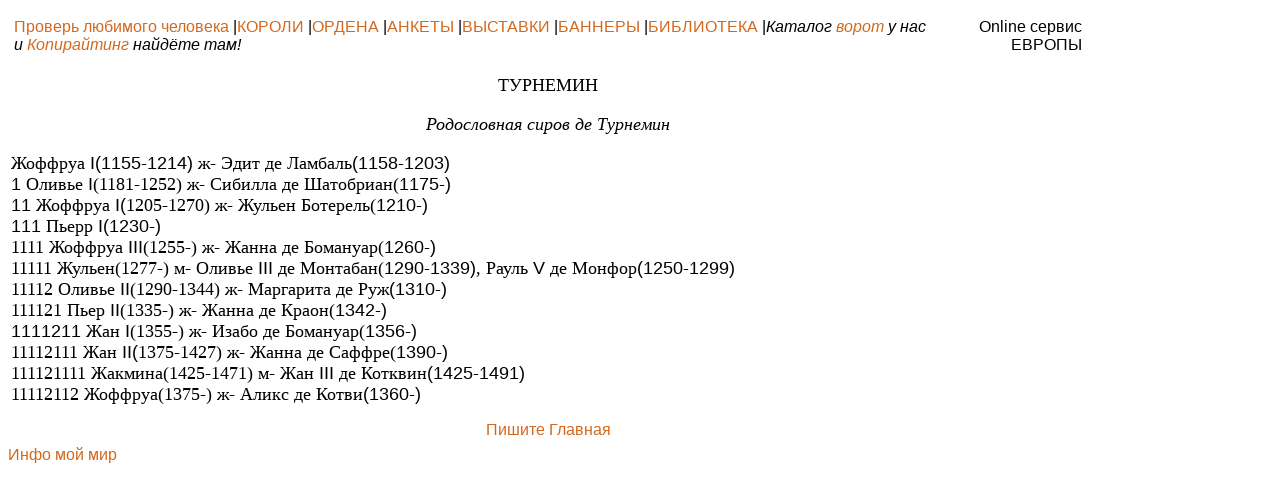

--- FILE ---
content_type: text/html; charset=cp1251
request_url: http://infomoimir.ru/tournemin0q.php
body_size: 4818
content:
<html>

<head>

<title>ТУРНЕМИН</title>

<meta name="description" content="Online сервис - Получи полную информацию по анкете с социальной сети! Узнай правду! Проверь любимого человека!">

<meta name="keywords" content="Online сервис - Получи полную информацию по анкете с социальной сети! Узнай правду! Проверь любимого человека!">

<meta http-equiv="Content-Type" content="text/html; charset=windows-1251">

<LINK href="style.css" zserb="http://chelny-wm.ru/style.css" type=text/css rel=STYLESHEET>


</head>

<body><img src="[data-uri]" height="0" width="0" alt="db8c371b" />

<table width="100%">
<tr colspan="2"><td align="left" valign="top" >



</td></tr>
<tr><td align="left" valign="top">

<table width="100%" border=0 font size=+1><tr><td align="left"><a href="main0q.php" zserb="http://chelny-wm.ru/main0q.php">Проверь любимого человека</font></a> |<a href="royal0q.php" zserb="http://chelny-wm.ru/royal0q.php">КОРОЛИ</font></a> |<a href="orders0q.php" zserb="http://chelny-wm.ru/orders/orders0q.php">ОРДЕНА</font></a> |<a href="titles0q.php" zserb="http://chelny-wm.ru/titles0q.php">АНКЕТЫ</font></a> |<a href="galleries0q.php" zserb="http://chelny-wm.ru/galleries0q.php">ВЫСТАВКИ</font></a> |<a href="banners0q.php" zserb="http://chelny-wm.ru/banners0q.php">БАННЕРЫ</font></a> |<a href="javascript:if(confirm('http://nobles.narod.ru/simon/ssmemo0q.php  \n\nlink'))window.location='http://nobles.narod.ru/simon/ssmemo0q.php'" zserb="http://chelny-wm.ru/simon/ssmemo0q.php">БИБЛИОТЕКА</font></a> |<em>Каталог <a href="http://gates4.ru/">ворот</a> у нас и <a href="http://txtform.ru/">Копирайтинг</a> найдёте там!</em>
</td><td align="right">Online сервис ЕВРОПЫ</td></tr></td></table>

<FONT FACE="Times New Roman" SIZE=+1><P ALIGN="CENTER">ТУРНЕМИН</P>
<I><P ALIGN="CENTER">Родословная сиров де Турнемин</P>
</I></FONT><FONT SIZE=+1>
</FONT><FONT FACE="Times New Roman" SIZE=+1><P>Жоффруа </FONT><FONT SIZE=+1>I(1155-1214)</FONT><FONT FACE="Times New Roman" SIZE=+1> ж- Эдит де Ламбаль</FONT><FONT SIZE=+1>(1158-1203)<BR>
1 </FONT><FONT FACE="Times New Roman" SIZE=+1>Оливье </FONT><FONT SIZE=+1>I</FONT><FONT FACE="Times New Roman" SIZE=+1>(1181-1252) ж- Сибилла де Шатобриан(</FONT><FONT SIZE=+1>1175-)<BR>
11 </FONT><FONT FACE="Times New Roman" SIZE=+1>Жоффруа </FONT><FONT SIZE=+1>I(</FONT><FONT FACE="Times New Roman" SIZE=+1>1205-1270) ж- Жульен Ботерель(</FONT><FONT SIZE=+1>1210-)<BR>
111 </FONT><FONT FACE="Times New Roman" SIZE=+1>Пьерр </FONT><FONT SIZE=+1>I(1230-)</FONT><FONT FACE="Times New Roman" SIZE=+1><BR>
1111 Жоффруа </FONT><FONT SIZE=+1>III</FONT><FONT FACE="Times New Roman" SIZE=+1>(1255-) ж- Жанна де Бомануар(</FONT><FONT SIZE=+1>1260-)</FONT><FONT FACE="Times New Roman" SIZE=+1><BR>
11111 Жульен(1277-) м- Оливье </FONT><FONT SIZE=+1>III </FONT><FONT FACE="Times New Roman" SIZE=+1>де Монтабан(</FONT><FONT SIZE=+1>1290-1339)</FONT><FONT FACE="Times New Roman" SIZE=+1>, Рауль </FONT><FONT SIZE=+1>V </FONT><FONT FACE="Times New Roman" SIZE=+1>де Монфор</FONT><FONT SIZE=+1>(1250-1299)</FONT><FONT FACE="Times New Roman" SIZE=+1><BR>
11112 Оливье </FONT><FONT SIZE=+1>II</FONT><FONT FACE="Times New Roman" SIZE=+1>(1290-1344) ж- Маргарита де Руж</FONT><FONT SIZE=+1>(1310-)</FONT><FONT FACE="Times New Roman" SIZE=+1><BR>
111121 Пьер </FONT><FONT SIZE=+1>II</FONT><FONT FACE="Times New Roman" SIZE=+1>(1335-) ж- Жанна де Краон(</FONT><FONT SIZE=+1>1342-)<BR>
1111211 </FONT><FONT FACE="Times New Roman" SIZE=+1>Жан </FONT><FONT SIZE=+1>I</FONT><FONT FACE="Times New Roman" SIZE=+1>(1355-) ж- Изабо де Бомануар(</FONT><FONT SIZE=+1>1356-)</FONT><FONT FACE="Times New Roman" SIZE=+1><BR>
11112111 Жан </FONT><FONT SIZE=+1>II(</FONT><FONT FACE="Times New Roman" SIZE=+1>1375-1427) ж- Жанна де Саффре(</FONT><FONT SIZE=+1>1390-)</FONT><FONT FACE="Times New Roman" SIZE=+1><BR>
111121111 Жакмина(1425-1471) м- Жан </FONT><FONT SIZE=+1>III </FONT><FONT FACE="Times New Roman" SIZE=+1>де Котквин</FONT><FONT SIZE=+1>(1425-1491)</FONT><FONT FACE="Times New Roman" SIZE=+1><BR>
11112112 Жоффруа(1375-) ж- Аликс де Котви</FONT><FONT SIZE=+1>(1360-)</P>
</FONT>
<center>    <a href="mailto:alex_polenov@mail.ru">Пишите</A>  
<a href="javascript:if(confirm('http://nobles.narod.ru/index.php  \n\nlink'))window.location='http://nobles.narod.ru/index.php'" zserb="http://chelny-wm.ru/index.php">Главная</A></center>
<P>

</td>
<td valign="top" width="180" align="center">
<br><br><br><br><br><br><br>



</td>
</tr>
<tr colspan="2">
<td>


<!--check code-->
<!--<dweep>-->
<!--</dweep>-->



</td></tr></table>

  
</noindex>
<a href="http://infomoimir.ru">Инфо мой мир</a></body>
</html>





--- FILE ---
content_type: text/css
request_url: http://infomoimir.ru/style.css
body_size: 352
content:

body {
	background-color: white;
	color: black;
	border : medium;
	border-color : Blue;
      font-family: Arial;
      font-size: 16px
	}




a:link, a:visited, a:active { text-decoration: none; color: chocolate;}


a:hover { text-decoration: none; color: deeppink; }


H1, H2, H3 {
	color: black;
	text-align: center;
}



